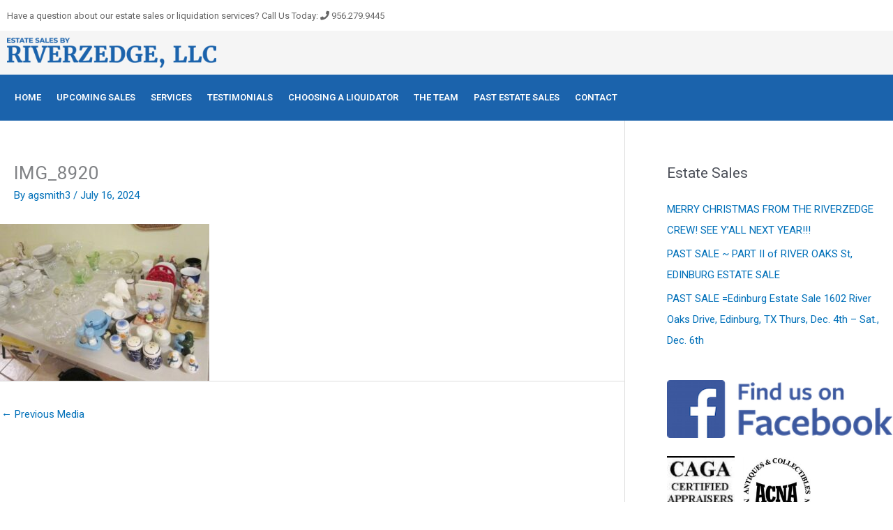

--- FILE ---
content_type: text/css
request_url: https://estatesalesbyriverzedge.com/wp-content/uploads/elementor/css/post-9047.css?ver=1768891199
body_size: 549
content:
.elementor-9047 .elementor-element.elementor-element-379f15c:not(.elementor-motion-effects-element-type-background), .elementor-9047 .elementor-element.elementor-element-379f15c > .elementor-motion-effects-container > .elementor-motion-effects-layer{background-color:#ffffff;}.elementor-9047 .elementor-element.elementor-element-379f15c{transition:background 0.3s, border 0.3s, border-radius 0.3s, box-shadow 0.3s;}.elementor-9047 .elementor-element.elementor-element-379f15c > .elementor-background-overlay{transition:background 0.3s, border-radius 0.3s, opacity 0.3s;}.elementor-widget-heading .elementor-heading-title{font-family:var( --e-global-typography-primary-font-family ), Sans-serif;font-weight:var( --e-global-typography-primary-font-weight );color:var( --e-global-color-primary );}.elementor-9047 .elementor-element.elementor-element-6b9f5e6 .elementor-heading-title{font-size:13px;font-weight:normal;color:#666666;}.elementor-9047 .elementor-element.elementor-element-77d5d9c > .elementor-container > .elementor-column > .elementor-widget-wrap{align-content:center;align-items:center;}.elementor-9047 .elementor-element.elementor-element-77d5d9c:not(.elementor-motion-effects-element-type-background), .elementor-9047 .elementor-element.elementor-element-77d5d9c > .elementor-motion-effects-container > .elementor-motion-effects-layer{background-color:#f5f5f5;}.elementor-9047 .elementor-element.elementor-element-77d5d9c{transition:background 0.3s, border 0.3s, border-radius 0.3s, box-shadow 0.3s;}.elementor-9047 .elementor-element.elementor-element-77d5d9c > .elementor-background-overlay{transition:background 0.3s, border-radius 0.3s, opacity 0.3s;}.elementor-widget-theme-site-logo .widget-image-caption{color:var( --e-global-color-text );font-family:var( --e-global-typography-text-font-family ), Sans-serif;font-weight:var( --e-global-typography-text-font-weight );}.ee-tooltip.ee-tooltip-d935129.to--top,
							 .ee-tooltip.ee-tooltip-d935129.to--bottom{margin-left:0px;}.ee-tooltip.ee-tooltip-d935129.to--left,
							 .ee-tooltip.ee-tooltip-d935129.to--right{margin-top:0px;}.elementor-9047 .elementor-element.elementor-element-d935129{text-align:start;}.elementor-9047 .elementor-element.elementor-element-d935129 img{width:300px;}.elementor-widget-nav-menu .elementor-nav-menu .elementor-item{font-family:var( --e-global-typography-primary-font-family ), Sans-serif;font-weight:var( --e-global-typography-primary-font-weight );}.elementor-widget-nav-menu .elementor-nav-menu--main .elementor-item{color:var( --e-global-color-text );fill:var( --e-global-color-text );}.elementor-widget-nav-menu .elementor-nav-menu--main .elementor-item:hover,
					.elementor-widget-nav-menu .elementor-nav-menu--main .elementor-item.elementor-item-active,
					.elementor-widget-nav-menu .elementor-nav-menu--main .elementor-item.highlighted,
					.elementor-widget-nav-menu .elementor-nav-menu--main .elementor-item:focus{color:var( --e-global-color-accent );fill:var( --e-global-color-accent );}.elementor-widget-nav-menu .elementor-nav-menu--main:not(.e--pointer-framed) .elementor-item:before,
					.elementor-widget-nav-menu .elementor-nav-menu--main:not(.e--pointer-framed) .elementor-item:after{background-color:var( --e-global-color-accent );}.elementor-widget-nav-menu .e--pointer-framed .elementor-item:before,
					.elementor-widget-nav-menu .e--pointer-framed .elementor-item:after{border-color:var( --e-global-color-accent );}.elementor-widget-nav-menu{--e-nav-menu-divider-color:var( --e-global-color-text );}.elementor-widget-nav-menu .elementor-nav-menu--dropdown .elementor-item, .elementor-widget-nav-menu .elementor-nav-menu--dropdown  .elementor-sub-item{font-family:var( --e-global-typography-accent-font-family ), Sans-serif;font-weight:var( --e-global-typography-accent-font-weight );}.elementor-9047 .elementor-element.elementor-element-3d2f263 .elementor-menu-toggle{margin-left:auto;background-color:#1b63ac;border-radius:0px;}.elementor-9047 .elementor-element.elementor-element-3d2f263 .elementor-nav-menu .elementor-item{font-size:13px;text-transform:uppercase;}.elementor-9047 .elementor-element.elementor-element-3d2f263 .elementor-nav-menu--main .elementor-item{color:#ffffff;fill:#ffffff;padding-left:11px;padding-right:11px;}.elementor-9047 .elementor-element.elementor-element-3d2f263 .elementor-nav-menu--main:not(.e--pointer-framed) .elementor-item:before,
					.elementor-9047 .elementor-element.elementor-element-3d2f263 .elementor-nav-menu--main:not(.e--pointer-framed) .elementor-item:after{background-color:#ffffff;}.elementor-9047 .elementor-element.elementor-element-3d2f263 .e--pointer-framed .elementor-item:before,
					.elementor-9047 .elementor-element.elementor-element-3d2f263 .e--pointer-framed .elementor-item:after{border-color:#ffffff;}.elementor-9047 .elementor-element.elementor-element-3d2f263 div.elementor-menu-toggle{color:#ffffff;}.elementor-9047 .elementor-element.elementor-element-3d2f263 div.elementor-menu-toggle svg{fill:#ffffff;}.elementor-9047 .elementor-element.elementor-element-3d2f263{--nav-menu-icon-size:27px;}.elementor-9047 .elementor-element.elementor-element-c7a5a7a:not(.elementor-motion-effects-element-type-background), .elementor-9047 .elementor-element.elementor-element-c7a5a7a > .elementor-motion-effects-container > .elementor-motion-effects-layer{background-color:#1b63ac;}.elementor-9047 .elementor-element.elementor-element-c7a5a7a{transition:background 0.3s, border 0.3s, border-radius 0.3s, box-shadow 0.3s;}.elementor-9047 .elementor-element.elementor-element-c7a5a7a > .elementor-background-overlay{transition:background 0.3s, border-radius 0.3s, opacity 0.3s;}.elementor-9047 .elementor-element.elementor-element-ef6eda3 .elementor-menu-toggle{margin:0 auto;}.elementor-9047 .elementor-element.elementor-element-ef6eda3 .elementor-nav-menu .elementor-item{font-size:13px;text-transform:uppercase;}.elementor-9047 .elementor-element.elementor-element-ef6eda3 .elementor-nav-menu--main .elementor-item{color:#ffffff;fill:#ffffff;padding-left:11px;padding-right:11px;}.elementor-9047 .elementor-element.elementor-element-ef6eda3 .elementor-nav-menu--main:not(.e--pointer-framed) .elementor-item:before,
					.elementor-9047 .elementor-element.elementor-element-ef6eda3 .elementor-nav-menu--main:not(.e--pointer-framed) .elementor-item:after{background-color:#ffffff;}.elementor-9047 .elementor-element.elementor-element-ef6eda3 .e--pointer-framed .elementor-item:before,
					.elementor-9047 .elementor-element.elementor-element-ef6eda3 .e--pointer-framed .elementor-item:after{border-color:#ffffff;}.elementor-9047 .elementor-element.elementor-element-ef6eda3 .elementor-nav-menu--dropdown a, .elementor-9047 .elementor-element.elementor-element-ef6eda3 .elementor-menu-toggle{color:#ffffff;}.elementor-9047 .elementor-element.elementor-element-ef6eda3 .elementor-nav-menu--dropdown{background-color:#1b63ac;}.elementor-9047 .elementor-element.elementor-element-ef6eda3 .elementor-nav-menu--main > .elementor-nav-menu > li > .elementor-nav-menu--dropdown, .elementor-9047 .elementor-element.elementor-element-ef6eda3 .elementor-nav-menu__container.elementor-nav-menu--dropdown{margin-top:4px !important;}@media(max-width:1024px){.elementor-9047 .elementor-element.elementor-element-6b9f5e6{text-align:center;}}@media(max-width:767px){.elementor-9047 .elementor-element.elementor-element-37a298a{width:70%;}.elementor-9047 .elementor-element.elementor-element-d935129 img{width:100%;}.elementor-9047 .elementor-element.elementor-element-5c03f16{width:30%;}.elementor-9047 .elementor-element.elementor-element-3d2f263 .elementor-nav-menu--main > .elementor-nav-menu > li > .elementor-nav-menu--dropdown, .elementor-9047 .elementor-element.elementor-element-3d2f263 .elementor-nav-menu__container.elementor-nav-menu--dropdown{margin-top:17px !important;}}